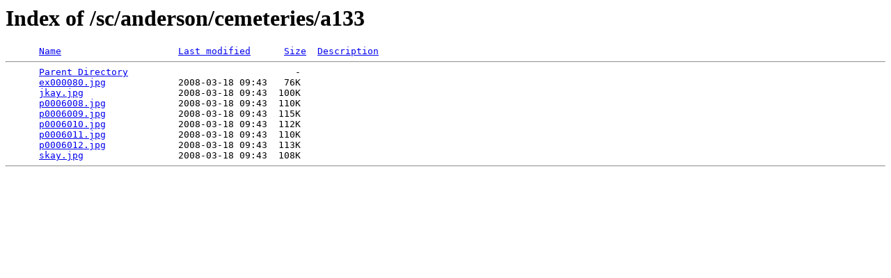

--- FILE ---
content_type: text/html;charset=ISO-8859-1
request_url: http://www.usgwarchives.net/sc/anderson/cemeteries/a133/
body_size: 384
content:
<!DOCTYPE HTML PUBLIC "-//W3C//DTD HTML 3.2 Final//EN">
<html>
 <head>
  <title>Index of /sc/anderson/cemeteries/a133</title>
 </head>
 <body>
<h1>Index of /sc/anderson/cemeteries/a133</h1>
<pre>      <a href="?C=N;O=D">Name</a>                     <a href="?C=M;O=A">Last modified</a>      <a href="?C=S;O=A">Size</a>  <a href="?C=D;O=A">Description</a><hr>      <a href="/sc/anderson/cemeteries/">Parent Directory</a>                              -   
      <a href="ex000080.jpg">ex000080.jpg</a>             2008-03-18 09:43   76K  
      <a href="jkay.jpg">jkay.jpg</a>                 2008-03-18 09:43  100K  
      <a href="p0006008.jpg">p0006008.jpg</a>             2008-03-18 09:43  110K  
      <a href="p0006009.jpg">p0006009.jpg</a>             2008-03-18 09:43  115K  
      <a href="p0006010.jpg">p0006010.jpg</a>             2008-03-18 09:43  112K  
      <a href="p0006011.jpg">p0006011.jpg</a>             2008-03-18 09:43  110K  
      <a href="p0006012.jpg">p0006012.jpg</a>             2008-03-18 09:43  113K  
      <a href="skay.jpg">skay.jpg</a>                 2008-03-18 09:43  108K  
<hr></pre>
</body></html>
